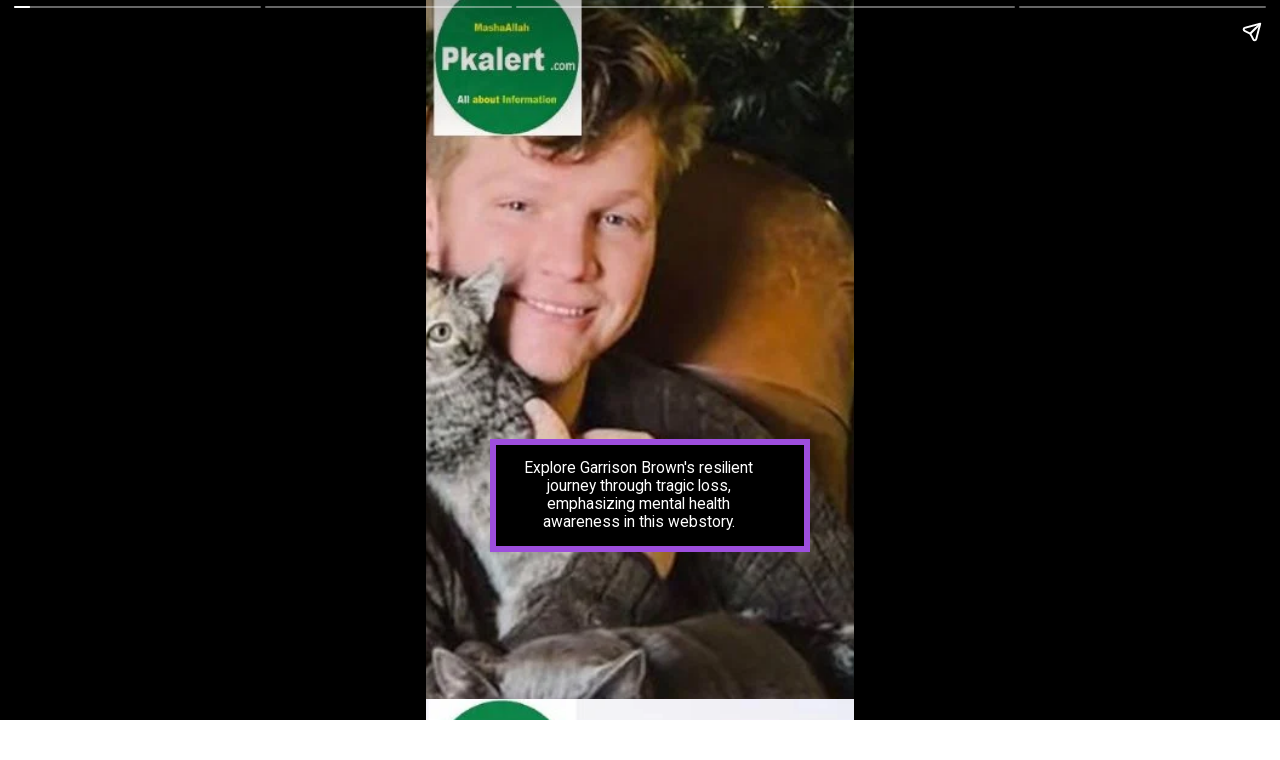

--- FILE ---
content_type: text/html; charset=utf-8
request_url: https://pkalert.com/web-stories/garrison-brown-coping-with-the-tragic-loss-and-mental-health-awareness/
body_size: 10749
content:
<!DOCTYPE html>
<html amp="" lang="en-US" transformed="self;v=1" i-amphtml-layout=""><head><meta charset="utf-8"><meta name="viewport" content="width=device-width,minimum-scale=1"><link rel="modulepreload" href="https://cdn.ampproject.org/v0.mjs" as="script" crossorigin="anonymous"><link rel="preconnect" href="https://cdn.ampproject.org"><link rel="preload" as="script" href="https://cdn.ampproject.org/v0/amp-story-1.0.js"><style amp-runtime="" i-amphtml-version="012510081644000">html{overflow-x:hidden!important}html.i-amphtml-fie{height:100%!important;width:100%!important}html:not([amp4ads]),html:not([amp4ads]) body{height:auto!important}html:not([amp4ads]) body{margin:0!important}body{-webkit-text-size-adjust:100%;-moz-text-size-adjust:100%;-ms-text-size-adjust:100%;text-size-adjust:100%}html.i-amphtml-singledoc.i-amphtml-embedded{-ms-touch-action:pan-y pinch-zoom;touch-action:pan-y pinch-zoom}html.i-amphtml-fie>body,html.i-amphtml-singledoc>body{overflow:visible!important}html.i-amphtml-fie:not(.i-amphtml-inabox)>body,html.i-amphtml-singledoc:not(.i-amphtml-inabox)>body{position:relative!important}html.i-amphtml-ios-embed-legacy>body{overflow-x:hidden!important;overflow-y:auto!important;position:absolute!important}html.i-amphtml-ios-embed{overflow-y:auto!important;position:static}#i-amphtml-wrapper{overflow-x:hidden!important;overflow-y:auto!important;position:absolute!important;top:0!important;left:0!important;right:0!important;bottom:0!important;margin:0!important;display:block!important}html.i-amphtml-ios-embed.i-amphtml-ios-overscroll,html.i-amphtml-ios-embed.i-amphtml-ios-overscroll>#i-amphtml-wrapper{-webkit-overflow-scrolling:touch!important}#i-amphtml-wrapper>body{position:relative!important;border-top:1px solid transparent!important}#i-amphtml-wrapper+body{visibility:visible}#i-amphtml-wrapper+body .i-amphtml-lightbox-element,#i-amphtml-wrapper+body[i-amphtml-lightbox]{visibility:hidden}#i-amphtml-wrapper+body[i-amphtml-lightbox] .i-amphtml-lightbox-element{visibility:visible}#i-amphtml-wrapper.i-amphtml-scroll-disabled,.i-amphtml-scroll-disabled{overflow-x:hidden!important;overflow-y:hidden!important}amp-instagram{padding:54px 0px 0px!important;background-color:#fff}amp-iframe iframe{box-sizing:border-box!important}[amp-access][amp-access-hide]{display:none}[subscriptions-dialog],body:not(.i-amphtml-subs-ready) [subscriptions-action],body:not(.i-amphtml-subs-ready) [subscriptions-section]{display:none!important}amp-experiment,amp-live-list>[update]{display:none}amp-list[resizable-children]>.i-amphtml-loading-container.amp-hidden{display:none!important}amp-list [fetch-error],amp-list[load-more] [load-more-button],amp-list[load-more] [load-more-end],amp-list[load-more] [load-more-failed],amp-list[load-more] [load-more-loading]{display:none}amp-list[diffable] div[role=list]{display:block}amp-story-page,amp-story[standalone]{min-height:1px!important;display:block!important;height:100%!important;margin:0!important;padding:0!important;overflow:hidden!important;width:100%!important}amp-story[standalone]{background-color:#000!important;position:relative!important}amp-story-page{background-color:#757575}amp-story .amp-active>div,amp-story .i-amphtml-loader-background{display:none!important}amp-story-page:not(:first-of-type):not([distance]):not([active]){transform:translateY(1000vh)!important}amp-autocomplete{position:relative!important;display:inline-block!important}amp-autocomplete>input,amp-autocomplete>textarea{padding:0.5rem;border:1px solid rgba(0,0,0,.33)}.i-amphtml-autocomplete-results,amp-autocomplete>input,amp-autocomplete>textarea{font-size:1rem;line-height:1.5rem}[amp-fx^=fly-in]{visibility:hidden}amp-script[nodom],amp-script[sandboxed]{position:fixed!important;top:0!important;width:1px!important;height:1px!important;overflow:hidden!important;visibility:hidden}
/*# sourceURL=/css/ampdoc.css*/[hidden]{display:none!important}.i-amphtml-element{display:inline-block}.i-amphtml-blurry-placeholder{transition:opacity 0.3s cubic-bezier(0.0,0.0,0.2,1)!important;pointer-events:none}[layout=nodisplay]:not(.i-amphtml-element){display:none!important}.i-amphtml-layout-fixed,[layout=fixed][width][height]:not(.i-amphtml-layout-fixed){display:inline-block;position:relative}.i-amphtml-layout-responsive,[layout=responsive][width][height]:not(.i-amphtml-layout-responsive),[width][height][heights]:not([layout]):not(.i-amphtml-layout-responsive),[width][height][sizes]:not(img):not([layout]):not(.i-amphtml-layout-responsive){display:block;position:relative}.i-amphtml-layout-intrinsic,[layout=intrinsic][width][height]:not(.i-amphtml-layout-intrinsic){display:inline-block;position:relative;max-width:100%}.i-amphtml-layout-intrinsic .i-amphtml-sizer{max-width:100%}.i-amphtml-intrinsic-sizer{max-width:100%;display:block!important}.i-amphtml-layout-container,.i-amphtml-layout-fixed-height,[layout=container],[layout=fixed-height][height]:not(.i-amphtml-layout-fixed-height){display:block;position:relative}.i-amphtml-layout-fill,.i-amphtml-layout-fill.i-amphtml-notbuilt,[layout=fill]:not(.i-amphtml-layout-fill),body noscript>*{display:block;overflow:hidden!important;position:absolute;top:0;left:0;bottom:0;right:0}body noscript>*{position:absolute!important;width:100%;height:100%;z-index:2}body noscript{display:inline!important}.i-amphtml-layout-flex-item,[layout=flex-item]:not(.i-amphtml-layout-flex-item){display:block;position:relative;-ms-flex:1 1 auto;flex:1 1 auto}.i-amphtml-layout-fluid{position:relative}.i-amphtml-layout-size-defined{overflow:hidden!important}.i-amphtml-layout-awaiting-size{position:absolute!important;top:auto!important;bottom:auto!important}i-amphtml-sizer{display:block!important}@supports (aspect-ratio:1/1){i-amphtml-sizer.i-amphtml-disable-ar{display:none!important}}.i-amphtml-blurry-placeholder,.i-amphtml-fill-content{display:block;height:0;max-height:100%;max-width:100%;min-height:100%;min-width:100%;width:0;margin:auto}.i-amphtml-layout-size-defined .i-amphtml-fill-content{position:absolute;top:0;left:0;bottom:0;right:0}.i-amphtml-replaced-content,.i-amphtml-screen-reader{padding:0!important;border:none!important}.i-amphtml-screen-reader{position:fixed!important;top:0px!important;left:0px!important;width:4px!important;height:4px!important;opacity:0!important;overflow:hidden!important;margin:0!important;display:block!important;visibility:visible!important}.i-amphtml-screen-reader~.i-amphtml-screen-reader{left:8px!important}.i-amphtml-screen-reader~.i-amphtml-screen-reader~.i-amphtml-screen-reader{left:12px!important}.i-amphtml-screen-reader~.i-amphtml-screen-reader~.i-amphtml-screen-reader~.i-amphtml-screen-reader{left:16px!important}.i-amphtml-unresolved{position:relative;overflow:hidden!important}.i-amphtml-select-disabled{-webkit-user-select:none!important;-ms-user-select:none!important;user-select:none!important}.i-amphtml-notbuilt,[layout]:not(.i-amphtml-element),[width][height][heights]:not([layout]):not(.i-amphtml-element),[width][height][sizes]:not(img):not([layout]):not(.i-amphtml-element){position:relative;overflow:hidden!important;color:transparent!important}.i-amphtml-notbuilt:not(.i-amphtml-layout-container)>*,[layout]:not([layout=container]):not(.i-amphtml-element)>*,[width][height][heights]:not([layout]):not(.i-amphtml-element)>*,[width][height][sizes]:not([layout]):not(.i-amphtml-element)>*{display:none}amp-img:not(.i-amphtml-element)[i-amphtml-ssr]>img.i-amphtml-fill-content{display:block}.i-amphtml-notbuilt:not(.i-amphtml-layout-container),[layout]:not([layout=container]):not(.i-amphtml-element),[width][height][heights]:not([layout]):not(.i-amphtml-element),[width][height][sizes]:not(img):not([layout]):not(.i-amphtml-element){color:transparent!important;line-height:0!important}.i-amphtml-ghost{visibility:hidden!important}.i-amphtml-element>[placeholder],[layout]:not(.i-amphtml-element)>[placeholder],[width][height][heights]:not([layout]):not(.i-amphtml-element)>[placeholder],[width][height][sizes]:not([layout]):not(.i-amphtml-element)>[placeholder]{display:block;line-height:normal}.i-amphtml-element>[placeholder].amp-hidden,.i-amphtml-element>[placeholder].hidden{visibility:hidden}.i-amphtml-element:not(.amp-notsupported)>[fallback],.i-amphtml-layout-container>[placeholder].amp-hidden,.i-amphtml-layout-container>[placeholder].hidden{display:none}.i-amphtml-layout-size-defined>[fallback],.i-amphtml-layout-size-defined>[placeholder]{position:absolute!important;top:0!important;left:0!important;right:0!important;bottom:0!important;z-index:1}amp-img[i-amphtml-ssr]:not(.i-amphtml-element)>[placeholder]{z-index:auto}.i-amphtml-notbuilt>[placeholder]{display:block!important}.i-amphtml-hidden-by-media-query{display:none!important}.i-amphtml-element-error{background:red!important;color:#fff!important;position:relative!important}.i-amphtml-element-error:before{content:attr(error-message)}i-amp-scroll-container,i-amphtml-scroll-container{position:absolute;top:0;left:0;right:0;bottom:0;display:block}i-amp-scroll-container.amp-active,i-amphtml-scroll-container.amp-active{overflow:auto;-webkit-overflow-scrolling:touch}.i-amphtml-loading-container{display:block!important;pointer-events:none;z-index:1}.i-amphtml-notbuilt>.i-amphtml-loading-container{display:block!important}.i-amphtml-loading-container.amp-hidden{visibility:hidden}.i-amphtml-element>[overflow]{cursor:pointer;position:relative;z-index:2;visibility:hidden;display:initial;line-height:normal}.i-amphtml-layout-size-defined>[overflow]{position:absolute}.i-amphtml-element>[overflow].amp-visible{visibility:visible}template{display:none!important}.amp-border-box,.amp-border-box *,.amp-border-box :after,.amp-border-box :before{box-sizing:border-box}amp-pixel{display:none!important}amp-analytics,amp-auto-ads,amp-story-auto-ads{position:fixed!important;top:0!important;width:1px!important;height:1px!important;overflow:hidden!important;visibility:hidden}amp-story{visibility:hidden!important}html.i-amphtml-fie>amp-analytics{position:initial!important}[visible-when-invalid]:not(.visible),form [submit-error],form [submit-success],form [submitting]{display:none}amp-accordion{display:block!important}@media (min-width:1px){:where(amp-accordion>section)>:first-child{margin:0;background-color:#efefef;padding-right:20px;border:1px solid #dfdfdf}:where(amp-accordion>section)>:last-child{margin:0}}amp-accordion>section{float:none!important}amp-accordion>section>*{float:none!important;display:block!important;overflow:hidden!important;position:relative!important}amp-accordion,amp-accordion>section{margin:0}amp-accordion:not(.i-amphtml-built)>section>:last-child{display:none!important}amp-accordion:not(.i-amphtml-built)>section[expanded]>:last-child{display:block!important}
/*# sourceURL=/css/ampshared.css*/</style><meta name="amp-story-generator-name" content="Web Stories for WordPress"><meta name="amp-story-generator-version" content="1.42.0"><meta name="description" content="Explore Garrison Brown's resilient journey through tragic loss, emphasizing mental health awareness in this webstory."><meta name="robots" content="follow, index, max-snippet:-1, max-video-preview:-1, max-image-preview:large"><meta property="og:locale" content="en_US"><meta property="og:type" content="article"><meta property="og:title" content="Garrison Brown: Navigating Tragic Loss &amp; Mental Health"><meta property="og:description" content="Explore Garrison Brown's resilient journey through tragic loss, emphasizing mental health awareness in this webstory."><meta property="og:url" content="https://pkalert.com/web-stories/garrison-brown-coping-with-the-tragic-loss-and-mental-health-awareness/"><meta property="og:site_name" content="Pkalert"><meta property="article:publisher" content="https://web.facebook.com/profile.php?id=100083904350588"><meta property="article:author" content="https://web.facebook.com/people/PK-all-time-earning-jobs/100083904350588/"><meta property="og:updated_time" content="2024-03-07T05:46:13+05:00"><meta property="fb:app_id" content="100065483899487"><meta property="og:image" content="https://i0.wp.com/pkalert.com/wp-content/uploads/2024/03/cropped-Female-Attendant-Plumber-Jobs-2024-In-Lahore-50.jpg"><meta property="og:image:secure_url" content="https://i0.wp.com/pkalert.com/wp-content/uploads/2024/03/cropped-Female-Attendant-Plumber-Jobs-2024-In-Lahore-50.jpg"><meta property="og:image:width" content="640"><meta property="og:image:height" content="853"><meta property="og:image:alt" content="Female Attendant Plumber Jobs 2024 In Lahore (50)"><meta property="og:image:type" content="image/jpeg"><meta property="article:published_time" content="2024-03-07T05:46:10+05:00"><meta property="article:modified_time" content="2024-03-07T05:46:13+05:00"><meta name="twitter:card" content="summary_large_image"><meta name="twitter:title" content="Garrison Brown: Navigating Tragic Loss &amp; Mental Health"><meta name="twitter:description" content="Explore Garrison Brown's resilient journey through tragic loss, emphasizing mental health awareness in this webstory."><meta name="twitter:site" content="@pkalert"><meta name="twitter:creator" content="@pkalert"><meta name="twitter:image" content="https://i0.wp.com/pkalert.com/wp-content/uploads/2024/03/cropped-Female-Attendant-Plumber-Jobs-2024-In-Lahore-50.jpg"><meta name="twitter:label1" content="Written by"><meta name="twitter:data1" content="PkAlert"><meta name="twitter:label2" content="Time to read"><meta name="twitter:data2" content="Less than a minute"><meta name="generator" content="WordPress 6.9"><meta name="msapplication-TileImage" content="https://i0.wp.com/pkalert.com/wp-content/uploads/2023/04/cropped-Pkalert.png?fit=270%2C270&amp;ssl=1"><link rel="preconnect" href="https://fonts.gstatic.com" crossorigin=""><link rel="dns-prefetch" href="https://fonts.gstatic.com"><link href="https://pkalert.com/wp-content/uploads/2024/03/Female-Attendant-Plumber-Jobs-2024-In-Lahore-49.jpg" rel="preload" as="image"><link rel="dns-prefetch" href="//widgets.wp.com"><link rel="dns-prefetch" href="//s0.wp.com"><link rel="dns-prefetch" href="//0.gravatar.com"><link rel="dns-prefetch" href="//1.gravatar.com"><link rel="dns-prefetch" href="//2.gravatar.com"><link rel="preconnect" href="//i0.wp.com"><link rel="preconnect" href="//c0.wp.com"><link rel="preconnect" href="https://fonts.gstatic.com/" crossorigin=""><script async="" src="https://cdn.ampproject.org/v0.mjs" type="module" crossorigin="anonymous"></script><script async nomodule src="https://cdn.ampproject.org/v0.js" crossorigin="anonymous"></script><script async="" src="https://cdn.ampproject.org/v0/amp-story-1.0.mjs" custom-element="amp-story" type="module" crossorigin="anonymous"></script><script async nomodule src="https://cdn.ampproject.org/v0/amp-story-1.0.js" crossorigin="anonymous" custom-element="amp-story"></script><script src="https://cdn.ampproject.org/v0/amp-story-auto-analytics-0.1.mjs" async="" custom-element="amp-story-auto-analytics" type="module" crossorigin="anonymous"></script><script async nomodule src="https://cdn.ampproject.org/v0/amp-story-auto-analytics-0.1.js" crossorigin="anonymous" custom-element="amp-story-auto-analytics"></script><link rel="icon" href="https://i0.wp.com/pkalert.com/wp-content/uploads/2023/04/cropped-Pkalert.png?fit=32%2C32&amp;ssl=1" sizes="32x32"><link rel="icon" href="https://i0.wp.com/pkalert.com/wp-content/uploads/2023/04/cropped-Pkalert.png?fit=192%2C192&amp;ssl=1" sizes="192x192"><link href="https://fonts.googleapis.com/css2?display=swap&amp;family=Roboto" rel="stylesheet"><style amp-custom="">amp-story-page{background-color:#131516}amp-story-grid-layer{overflow:visible}@media (max-aspect-ratio: 9 / 16){@media (min-aspect-ratio: 320 / 678){amp-story-grid-layer.grid-layer{margin-top:calc(( 100% / .5625 - 100% / .66666666666667 ) / 2)}}}@media not all and (min-resolution:.001dpcm){@media{p.text-wrapper > span{font-size:calc(100% - .5px)}}}.page-fullbleed-area{position:absolute;overflow:hidden;width:100%;left:0;height:calc(1.1851851851852 * 100%);top:calc(( 1 - 1.1851851851852 ) * 100% / 2)}.page-safe-area{overflow:visible;position:absolute;top:0;bottom:0;left:0;right:0;width:100%;height:calc(.84375 * 100%);margin:auto 0}.mask{position:absolute;overflow:hidden}.fill{position:absolute;top:0;left:0;right:0;bottom:0;margin:0}._58b4e1f{background-color:#322b1f}._6120891{position:absolute;pointer-events:none;left:0;top:-9.25926%;width:100%;height:118.51852%;opacity:1}._89d52dd{pointer-events:initial;width:100%;height:100%;display:block;position:absolute;top:0;left:0;z-index:0}._ef55c6b{position:absolute;width:339.70276%;height:100%;left:-133.48775%;top:0%}._2f1ae51{position:absolute;pointer-events:none;left:calc(16.26214% - 6px);top:calc(63.26861% - 6px);width:calc(72.08738% + 12px);height:calc(15.69579% + 12px);opacity:1}._3b79340{top:0;left:0;right:0;bottom:0;width:100%;height:100%;position:absolute;border-width:6px 6px 6px 6px;border-color:rgba(157,78,221,1);border-style:solid;pointer-events:initial;display:block;z-index:0}._099dc43{background-color:#000;will-change:transform}._9e9c225{position:absolute;pointer-events:none;left:21.35922%;top:65.37217%;width:56.79612%;height:11.48867%;opacity:1}._238ac42{pointer-events:initial;width:100%;height:100%;display:block;position:absolute;top:0;left:0;z-index:0;border-radius:.85470085470085% .85470085470085% .85470085470085% .85470085470085%/2.8169014084507% 2.8169014084507% 2.8169014084507% 2.8169014084507%}._26b6b8b{white-space:pre-line;overflow-wrap:break-word;word-break:break-word;margin:-.090144230769231% 0;font-family:"Roboto",sans-serif;font-size:.242718em;line-height:1.2;text-align:center;padding:0;color:#000}._4bbb41a{color:#fff}._94bfa85{background-color:#c8b1b9}._4ae41b8{position:absolute;width:339.70276%;height:100%;left:-66.87519%;top:0%}._64ba165{position:absolute;pointer-events:none;left:calc(16.26214% - 6px);top:calc(68.60841% - 6px);width:calc(67.47573% + 12px);height:calc(14.07767% + 12px);opacity:1}._8a64ffa{position:absolute;pointer-events:none;left:18.20388%;top:71.19741%;width:63.59223%;height:8.73786%;opacity:1}._6df3934{pointer-events:initial;width:100%;height:100%;display:block;position:absolute;top:0;left:0;z-index:0;border-radius:.76335877862595% .76335877862595% .76335877862595% .76335877862595%/3.7037037037037% 3.7037037037037% 3.7037037037037% 3.7037037037037%}._3c161e6{white-space:pre-line;overflow-wrap:break-word;word-break:break-word;margin:-.080510496183206% 0;font-family:"Roboto",sans-serif;font-size:.242718em;line-height:1.2;text-align:center;padding:0;color:#000}._ef7a7a1{background-color:#b3c3c0}._701ed64{position:absolute;width:339.70276%;height:100%;left:-94.25614%;top:0%}._3f5bba6{position:absolute;pointer-events:none;left:calc(16.50485% - 6px);top:calc(71.52104% - 6px);width:calc(67.47573% + 12px);height:calc(15.69579% + 12px);opacity:1}._7cab884{position:absolute;pointer-events:none;left:19.41748%;top:73.6246%;width:61.40777%;height:11.65049%;opacity:1}._282d3ab{pointer-events:initial;width:100%;height:100%;display:block;position:absolute;top:0;left:0;z-index:0;border-radius:.79051383399209% .79051383399209% .79051383399209% .79051383399209%/2.7777777777778% 2.7777777777778% 2.7777777777778% 2.7777777777778%}._90bd2eb{white-space:pre-line;overflow-wrap:break-word;word-break:break-word;margin:-.083374505928854% 0;font-family:"Roboto",sans-serif;font-size:.242718em;line-height:1.2;text-align:center;padding:0;color:#000}._1471d50{background-color:#e0d1c8}._cf52ce4{position:absolute;width:339.70276%;height:100%;left:-135.32757%;top:0%}._e307660{position:absolute;pointer-events:none;left:calc(16.26214% - 6px);top:calc(70.22654% - 6px);width:calc(67.47573% + 12px);height:calc(18.60841% + 12px);opacity:1}._21c30f2{position:absolute;pointer-events:none;left:18.68932%;top:72.3301%;width:62.13592%;height:14.56311%;opacity:1}._48a69f2{pointer-events:initial;width:100%;height:100%;display:block;position:absolute;top:0;left:0;z-index:0;border-radius:.78125% .78125% .78125% .78125%/2.2222222222222% 2.2222222222222% 2.2222222222222% 2.2222222222222%}._58149a7{white-space:pre-line;overflow-wrap:break-word;word-break:break-word;margin:-.0823974609375% 0;font-family:"Roboto",sans-serif;font-size:.242718em;line-height:1.2;text-align:center;padding:0;color:#000}._55f729b{background-color:#2c6754}._53cdd90{position:absolute;width:339.70276%;height:100%;left:-129.97043%;top:0%}._e75e2fb{position:absolute;pointer-events:none;left:calc(15.53398% - 6px);top:calc(66.66667% - 6px);width:calc(68.20388% + 12px);height:calc(18.60841% + 12px);opacity:1}._96569cb{position:absolute;pointer-events:none;left:20.14563%;top:68.60841%;width:58.98058%;height:14.56311%;opacity:1}._116b832{pointer-events:initial;width:100%;height:100%;display:block;position:absolute;top:0;left:0;z-index:0;border-radius:.82304526748971% .82304526748971% .82304526748971% .82304526748971%/2.2222222222222% 2.2222222222222% 2.2222222222222% 2.2222222222222%}._ea52653{white-space:pre-line;overflow-wrap:break-word;word-break:break-word;margin:-.086805555555556% 0;font-family:"Roboto",sans-serif;font-size:.242718em;line-height:1.2;text-align:center;padding:0;color:#000}

/*# sourceURL=amp-custom.css */</style><link rel="alternate" type="application/rss+xml" title="PKAlert » Feed" href="https://pkalert.com/feed/"><link rel="alternate" type="application/rss+xml" title="PKAlert » Comments Feed" href="https://pkalert.com/comments/feed/"><link rel="alternate" type="application/rss+xml" title="PKAlert » Stories Feed" href="https://pkalert.com/web-stories/feed/"><title>Garrison Brown: Navigating Tragic Loss &amp; Mental Health</title><link rel="canonical" href="https://pkalert.com/web-stories/garrison-brown-coping-with-the-tragic-loss-and-mental-health-awareness/"><script type="application/ld+json" class="rank-math-schema-pro">{"@context":"https://schema.org","@graph":[{"@type":["Person","Organization"],"@id":"https://pkalert.com/#person","name":"pkalert","sameAs":["https://web.facebook.com/profile.php?id=100083904350588","https://twitter.com/pkalert","https://pkalert.com/author/pkalert/"],"logo":{"@type":"ImageObject","@id":"https://pkalert.com/#logo","url":"https://i0.wp.com/pkalert.com/wp-content/uploads/2023/06/cropped-Pkalert-2-1.png?resize=96%2C96&amp;ssl=1","width":"96","height":"96"},"image":{"@type":"ImageObject","@id":"https://pkalert.com/#logo","url":"https://pkalert.com/wp-content/uploads/2023/06/cropped-Pkalert-2.png","contentUrl":"https://pkalert.com/wp-content/uploads/2023/06/cropped-Pkalert-2.png","caption":"Pkalert","inLanguage":"en-US","width":"151","height":"160"}},{"@type":"WebSite","@id":"https://pkalert.com/#website","url":"https://pkalert.com","name":"Pkalert","alternateName":"Pkalert","publisher":{"@id":"https://pkalert.com/#person"},"inLanguage":"en-US"},{"@type":"ImageObject","@id":"https://i0.wp.com/pkalert.com/wp-content/uploads/2024/03/cropped-Female-Attendant-Plumber-Jobs-2024-In-Lahore-50.jpg?fit=640%2C853&amp;ssl=1","url":"https://i0.wp.com/pkalert.com/wp-content/uploads/2024/03/cropped-Female-Attendant-Plumber-Jobs-2024-In-Lahore-50.jpg?fit=640%2C853&amp;ssl=1","width":"640","height":"853","caption":"Female Attendant Plumber Jobs 2024 In Lahore (50)","inLanguage":"en-US"},{"@type":"BreadcrumbList","@id":"https://pkalert.com/web-stories/garrison-brown-coping-with-the-tragic-loss-and-mental-health-awareness/#breadcrumb","itemListElement":[{"@type":"ListItem","position":"1","item":{"@id":"https://pkalert.com/web-stories/","name":"Stories"}},{"@type":"ListItem","position":"2","item":{"@id":"https://pkalert.com/web-stories/garrison-brown-coping-with-the-tragic-loss-and-mental-health-awareness/","name":"Garrison Brown: Navigating Tragic Loss &#038; Mental Health"}}]},{"@type":"WebPage","@id":"https://pkalert.com/web-stories/garrison-brown-coping-with-the-tragic-loss-and-mental-health-awareness/#webpage","url":"https://pkalert.com/web-stories/garrison-brown-coping-with-the-tragic-loss-and-mental-health-awareness/","name":"Garrison Brown: Navigating Tragic Loss &amp; Mental Health","datePublished":"2024-03-07T05:46:10+05:00","dateModified":"2024-03-07T05:46:13+05:00","isPartOf":{"@id":"https://pkalert.com/#website"},"primaryImageOfPage":{"@id":"https://i0.wp.com/pkalert.com/wp-content/uploads/2024/03/cropped-Female-Attendant-Plumber-Jobs-2024-In-Lahore-50.jpg?fit=640%2C853&amp;ssl=1"},"inLanguage":"en-US","breadcrumb":{"@id":"https://pkalert.com/web-stories/garrison-brown-coping-with-the-tragic-loss-and-mental-health-awareness/#breadcrumb"}},{"@type":"Person","@id":"https://pkalert.com/https-pkalert-com-organization/pkalert/","name":"PkAlert","url":"https://pkalert.com/https-pkalert-com-organization/pkalert/","image":{"@type":"ImageObject","@id":"https://pkalert.com/wp-content/litespeed/avatar/d3ada9fa97afe3f1f1ab90d43e2f1ec4.jpg?ver=1766566917","url":"https://pkalert.com/wp-content/litespeed/avatar/d3ada9fa97afe3f1f1ab90d43e2f1ec4.jpg?ver=1766566917","caption":"PkAlert","inLanguage":"en-US"},"sameAs":["https://pkalert.com","https://web.facebook.com/people/PK-all-time-earning-jobs/100083904350588/","https://pkalert.com/author/rashid/"]},{"@type":"NewsArticle","headline":"Garrison Brown: Navigating Tragic Loss &amp; Mental Health","datePublished":"2024-03-07T05:46:10+05:00","dateModified":"2024-03-07T05:46:13+05:00","author":{"@id":"https://pkalert.com/https-pkalert-com-organization/pkalert/","name":"PkAlert"},"publisher":{"@id":"https://pkalert.com/#person"},"description":"Explore Garrison Brown&#039;s resilient journey through tragic loss, emphasizing mental health awareness in this webstory.","name":"Garrison Brown: Navigating Tragic Loss &amp; Mental Health","@id":"https://pkalert.com/web-stories/garrison-brown-coping-with-the-tragic-loss-and-mental-health-awareness/#richSnippet","isPartOf":{"@id":"https://pkalert.com/web-stories/garrison-brown-coping-with-the-tragic-loss-and-mental-health-awareness/#webpage"},"image":{"@id":"https://i0.wp.com/pkalert.com/wp-content/uploads/2024/03/cropped-Female-Attendant-Plumber-Jobs-2024-In-Lahore-50.jpg?fit=640%2C853&amp;ssl=1"},"inLanguage":"en-US","mainEntityOfPage":{"@id":"https://pkalert.com/web-stories/garrison-brown-coping-with-the-tragic-loss-and-mental-health-awareness/#webpage"}}]}</script><link rel="https://api.w.org/" href="https://pkalert.com/wp-json/"><link rel="alternate" title="JSON" type="application/json" href="https://pkalert.com/wp-json/web-stories/v1/web-story/6593"><link rel="EditURI" type="application/rsd+xml" title="RSD" href="https://pkalert.com/xmlrpc.php?rsd"><link rel="prev" title="Unlock Your Polish Dream: All You Need for a Work Permit in 2024" href="https://pkalert.com/web-stories/unlock-your-polish-dream-all-you-need-for-a-work-permit-in-2024/"><link rel="next" title="Real Madrid Squeaks into Champions League Quarters After Draw" href="https://pkalert.com/web-stories/real-madrid-squeaks-into-champions-league-quarters-after-draw/"><link rel="shortlink" href="https://pkalert.com/?p=6593"><link rel="alternate" title="oEmbed (JSON)" type="application/json+oembed" href="https://pkalert.com/wp-json/oembed/1.0/embed?url=https%3A%2F%2Fpkalert.com%2Fweb-stories%2Fgarrison-brown-coping-with-the-tragic-loss-and-mental-health-awareness%2F"><link rel="alternate" title="oEmbed (XML)" type="text/xml+oembed" href="https://pkalert.com/wp-json/oembed/1.0/embed?url=https%3A%2F%2Fpkalert.com%2Fweb-stories%2Fgarrison-brown-coping-with-the-tragic-loss-and-mental-health-awareness%2F&amp;format=xml"><link rel="apple-touch-icon" href="https://i0.wp.com/pkalert.com/wp-content/uploads/2023/04/cropped-Pkalert.png?fit=180%2C180&amp;ssl=1"><script amp-onerror="">document.querySelector("script[src*='/v0.js']").onerror=function(){document.querySelector('style[amp-boilerplate]').textContent=''}</script><style amp-boilerplate="">body{-webkit-animation:-amp-start 8s steps(1,end) 0s 1 normal both;-moz-animation:-amp-start 8s steps(1,end) 0s 1 normal both;-ms-animation:-amp-start 8s steps(1,end) 0s 1 normal both;animation:-amp-start 8s steps(1,end) 0s 1 normal both}@-webkit-keyframes -amp-start{from{visibility:hidden}to{visibility:visible}}@-moz-keyframes -amp-start{from{visibility:hidden}to{visibility:visible}}@-ms-keyframes -amp-start{from{visibility:hidden}to{visibility:visible}}@-o-keyframes -amp-start{from{visibility:hidden}to{visibility:visible}}@keyframes -amp-start{from{visibility:hidden}to{visibility:visible}}</style><noscript><style amp-boilerplate="">body{-webkit-animation:none;-moz-animation:none;-ms-animation:none;animation:none}</style></noscript><link rel="stylesheet" amp-extension="amp-story" href="https://cdn.ampproject.org/v0/amp-story-1.0.css"><script amp-story-dvh-polyfill="">"use strict";if(!self.CSS||!CSS.supports||!CSS.supports("height:1dvh")){function e(){document.documentElement.style.setProperty("--story-dvh",innerHeight/100+"px","important")}addEventListener("resize",e,{passive:!0}),e()}</script></head><body><amp-story standalone="" publisher="PKAlert" publisher-logo-src="https://pkalert.com/wp-content/uploads/2023/06/cropped-Pkalert-2-1.png" title="Garrison Brown: Navigating Tragic Loss &amp; Mental Health" poster-portrait-src="https://i0.wp.com/pkalert.com/wp-content/uploads/2024/03/cropped-Female-Attendant-Plumber-Jobs-2024-In-Lahore-50.jpg?resize=640%2C853&amp;ssl=1" class="i-amphtml-layout-container" i-amphtml-layout="container"><amp-story-page id="0f3a1126-513b-4cac-96d9-1099396912e7" auto-advance-after="7s" class="i-amphtml-layout-container" i-amphtml-layout="container"><amp-story-grid-layer template="vertical" aspect-ratio="412:618" class="grid-layer i-amphtml-layout-container" i-amphtml-layout="container" style="--aspect-ratio:412/618;"><div class="_58b4e1f page-fullbleed-area"><div class="page-safe-area"><div class="_6120891"><div class="_89d52dd mask" id="el-3a4229bb-4c9b-4e5c-9d17-abe75d7edfb7"><div data-leaf-element="true" class="_ef55c6b"><amp-img layout="fill" src="https://pkalert.com/wp-content/uploads/2024/03/Female-Attendant-Plumber-Jobs-2024-In-Lahore-49.jpg" alt="Female Attendant Plumber Jobs 2024 In Lahore (49)" srcset="https://pkalert.com/wp-content/uploads/2024/03/Female-Attendant-Plumber-Jobs-2024-In-Lahore-49.jpg 1200w, https://pkalert.com/wp-content/uploads/2024/03/Female-Attendant-Plumber-Jobs-2024-In-Lahore-49-768x402.jpg 768w, https://pkalert.com/wp-content/uploads/2024/03/Female-Attendant-Plumber-Jobs-2024-In-Lahore-49-183x96.jpg 183w, https://pkalert.com/wp-content/uploads/2024/03/Female-Attendant-Plumber-Jobs-2024-In-Lahore-49-92x48.jpg 92w" sizes="(min-width: 1024px) 153vh, 341vw" disable-inline-width="true" class="i-amphtml-layout-fill i-amphtml-layout-size-defined" i-amphtml-layout="fill"></amp-img></div></div></div></div></div></amp-story-grid-layer><amp-story-grid-layer template="vertical" aspect-ratio="412:618" class="grid-layer i-amphtml-layout-container" i-amphtml-layout="container" style="--aspect-ratio:412/618;"><div class="page-fullbleed-area"><div class="page-safe-area"><div class="_2f1ae51"><div class="_3b79340 mask" id="el-561d85f3-113d-44cd-9a5e-8309f2af79a7"><div class="_099dc43 fill"></div></div></div><div class="_9e9c225"><div id="el-bc5e87d6-2e0d-4e31-946f-2644d582b80c" class="_238ac42"><p class="_26b6b8b fill text-wrapper"><span><span class="_4bbb41a">Explore Garrison Brown's resilient journey through tragic loss, emphasizing mental health awareness in this webstory.</span></span></p></div></div></div></div></amp-story-grid-layer></amp-story-page><amp-story-page id="948588e7-778d-42ce-adfa-f99dce3242da" auto-advance-after="7s" class="i-amphtml-layout-container" i-amphtml-layout="container"><amp-story-grid-layer template="vertical" aspect-ratio="412:618" class="grid-layer i-amphtml-layout-container" i-amphtml-layout="container" style="--aspect-ratio:412/618;"><div class="_94bfa85 page-fullbleed-area"><div class="page-safe-area"><div class="_6120891"><div class="_89d52dd mask" id="el-e2c40df1-9c4d-452e-9dd5-5d12a8f86d0e"><div data-leaf-element="true" class="_4ae41b8"><amp-img layout="fill" src="https://pkalert.com/wp-content/uploads/2024/03/Female-Attendant-Plumber-Jobs-2024-In-Lahore-50.jpg" alt="Female Attendant Plumber Jobs 2024 In Lahore (50)" srcset="https://pkalert.com/wp-content/uploads/2024/03/Female-Attendant-Plumber-Jobs-2024-In-Lahore-50.jpg 1200w, https://pkalert.com/wp-content/uploads/2024/03/Female-Attendant-Plumber-Jobs-2024-In-Lahore-50-768x402.jpg 768w, https://pkalert.com/wp-content/uploads/2024/03/Female-Attendant-Plumber-Jobs-2024-In-Lahore-50-183x96.jpg 183w, https://pkalert.com/wp-content/uploads/2024/03/Female-Attendant-Plumber-Jobs-2024-In-Lahore-50-92x48.jpg 92w" sizes="(min-width: 1024px) 153vh, 341vw" disable-inline-width="true" class="i-amphtml-layout-fill i-amphtml-layout-size-defined" i-amphtml-layout="fill"></amp-img></div></div></div></div></div></amp-story-grid-layer><amp-story-grid-layer template="vertical" aspect-ratio="412:618" class="grid-layer i-amphtml-layout-container" i-amphtml-layout="container" style="--aspect-ratio:412/618;"><div class="page-fullbleed-area"><div class="page-safe-area"><div class="_64ba165"><div class="_3b79340 mask" id="el-ec6fe8d9-eb92-4a4c-898b-aea9a5d476a8"><div class="_099dc43 fill"></div></div></div><div class="_8a64ffa"><div id="el-0373dc65-c6cc-487a-89ff-ed525de246df" class="_6df3934"><p class="_3c161e6 fill text-wrapper"><span><span class="_4bbb41a">Garrison Brown's joyful early life shaped his resilient character, filled with moments that defined him.</span></span></p></div></div></div></div></amp-story-grid-layer></amp-story-page><amp-story-page id="0302756e-1bfb-4f3a-bcee-d5e1a9ea455e" auto-advance-after="7s" class="i-amphtml-layout-container" i-amphtml-layout="container"><amp-story-grid-layer template="vertical" aspect-ratio="412:618" class="grid-layer i-amphtml-layout-container" i-amphtml-layout="container" style="--aspect-ratio:412/618;"><div class="_ef7a7a1 page-fullbleed-area"><div class="page-safe-area"><div class="_6120891"><div class="_89d52dd mask" id="el-bc19fe52-d29f-4fff-97ba-651198b4b773"><div data-leaf-element="true" class="_701ed64"><amp-img layout="fill" src="https://pkalert.com/wp-content/uploads/2024/03/Female-Attendant-Plumber-Jobs-2024-In-Lahore-51.jpg" alt="Female Attendant Plumber Jobs 2024 In Lahore (51)" srcset="https://pkalert.com/wp-content/uploads/2024/03/Female-Attendant-Plumber-Jobs-2024-In-Lahore-51.jpg 1200w, https://pkalert.com/wp-content/uploads/2024/03/Female-Attendant-Plumber-Jobs-2024-In-Lahore-51-768x402.jpg 768w, https://pkalert.com/wp-content/uploads/2024/03/Female-Attendant-Plumber-Jobs-2024-In-Lahore-51-183x96.jpg 183w, https://pkalert.com/wp-content/uploads/2024/03/Female-Attendant-Plumber-Jobs-2024-In-Lahore-51-92x48.jpg 92w" sizes="(min-width: 1024px) 153vh, 341vw" disable-inline-width="true" class="i-amphtml-layout-fill i-amphtml-layout-size-defined" i-amphtml-layout="fill"></amp-img></div></div></div></div></div></amp-story-grid-layer><amp-story-grid-layer template="vertical" aspect-ratio="412:618" class="grid-layer i-amphtml-layout-container" i-amphtml-layout="container" style="--aspect-ratio:412/618;"><div class="page-fullbleed-area"><div class="page-safe-area"><div class="_3f5bba6"><div class="_3b79340 mask" id="el-712b6005-47ac-4df5-951b-c44140ce30cf"><div class="_099dc43 fill"></div></div></div><div class="_7cab884"><div id="el-912a86d3-b587-4271-b701-2a49fc50b4e8" class="_282d3ab"><p class="_90bd2eb fill text-wrapper"><span><span class="_4bbb41a">Garrison Brown coped with unimaginable loss, revealing his strategies for navigating tragedy. Explore his resilient journey.</span></span></p></div></div></div></div></amp-story-grid-layer></amp-story-page><amp-story-page id="fe342613-a77e-4cb7-9d24-45a367c2992b" auto-advance-after="7s" class="i-amphtml-layout-container" i-amphtml-layout="container"><amp-story-grid-layer template="vertical" aspect-ratio="412:618" class="grid-layer i-amphtml-layout-container" i-amphtml-layout="container" style="--aspect-ratio:412/618;"><div class="_1471d50 page-fullbleed-area"><div class="page-safe-area"><div class="_6120891"><div class="_89d52dd mask" id="el-f756077a-39af-4dd4-8381-b3f99fd5a7e3"><div data-leaf-element="true" class="_cf52ce4"><amp-img layout="fill" src="https://pkalert.com/wp-content/uploads/2024/03/Female-Attendant-Plumber-Jobs-2024-In-Lahore-53.jpg" alt="Female Attendant Plumber Jobs 2024 In Lahore (53)" srcset="https://pkalert.com/wp-content/uploads/2024/03/Female-Attendant-Plumber-Jobs-2024-In-Lahore-53.jpg 1200w, https://pkalert.com/wp-content/uploads/2024/03/Female-Attendant-Plumber-Jobs-2024-In-Lahore-53-768x402.jpg 768w, https://pkalert.com/wp-content/uploads/2024/03/Female-Attendant-Plumber-Jobs-2024-In-Lahore-53-183x96.jpg 183w, https://pkalert.com/wp-content/uploads/2024/03/Female-Attendant-Plumber-Jobs-2024-In-Lahore-53-92x48.jpg 92w" sizes="(min-width: 1024px) 153vh, 341vw" disable-inline-width="true" class="i-amphtml-layout-fill i-amphtml-layout-size-defined" i-amphtml-layout="fill"></amp-img></div></div></div></div></div></amp-story-grid-layer><amp-story-grid-layer template="vertical" aspect-ratio="412:618" class="grid-layer i-amphtml-layout-container" i-amphtml-layout="container" style="--aspect-ratio:412/618;"><div class="page-fullbleed-area"><div class="page-safe-area"><div class="_e307660"><div class="_3b79340 mask" id="el-c4a3a28b-aec0-423b-ac22-516a4268e9c8"><div class="_099dc43 fill"></div></div></div><div class="_21c30f2"><div id="el-f1ccc747-7991-42ed-b0ac-139dcee381f3" class="_48a69f2"><p class="_58149a7 fill text-wrapper"><span><span class="_4bbb41a">During tough times, seeking support is vital. Garrison Brown emphasized the value of a strong network, reaching out to friends, family, and professionals.</span></span></p></div></div></div></div></amp-story-grid-layer></amp-story-page><amp-story-page id="1a54bcc5-e2a9-4dfc-9447-c75843c8518a" auto-advance-after="7s" class="i-amphtml-layout-container" i-amphtml-layout="container"><amp-story-grid-layer template="vertical" aspect-ratio="412:618" class="grid-layer i-amphtml-layout-container" i-amphtml-layout="container" style="--aspect-ratio:412/618;"><div class="_55f729b page-fullbleed-area"><div class="page-safe-area"><div class="_6120891"><div class="_89d52dd mask" id="el-b7f6b4b4-e85d-4433-99f0-e636ae0b0d1d"><div data-leaf-element="true" class="_53cdd90"><amp-img layout="fill" src="https://pkalert.com/wp-content/uploads/2024/03/Female-Attendant-Plumber-Jobs-2024-In-Lahore-54.jpg" alt="Female Attendant Plumber Jobs 2024 In Lahore (54)" srcset="https://pkalert.com/wp-content/uploads/2024/03/Female-Attendant-Plumber-Jobs-2024-In-Lahore-54.jpg 1200w, https://pkalert.com/wp-content/uploads/2024/03/Female-Attendant-Plumber-Jobs-2024-In-Lahore-54-768x402.jpg 768w, https://pkalert.com/wp-content/uploads/2024/03/Female-Attendant-Plumber-Jobs-2024-In-Lahore-54-183x96.jpg 183w, https://pkalert.com/wp-content/uploads/2024/03/Female-Attendant-Plumber-Jobs-2024-In-Lahore-54-92x48.jpg 92w" sizes="(min-width: 1024px) 153vh, 341vw" disable-inline-width="true" class="i-amphtml-layout-fill i-amphtml-layout-size-defined" i-amphtml-layout="fill"></amp-img></div></div></div></div></div></amp-story-grid-layer><amp-story-grid-layer template="vertical" aspect-ratio="412:618" class="grid-layer i-amphtml-layout-container" i-amphtml-layout="container" style="--aspect-ratio:412/618;"><div class="page-fullbleed-area"><div class="page-safe-area"><div class="_e75e2fb"><div class="_3b79340 mask" id="el-c34a4a4b-3799-459d-bbcf-51f774c91e1d"><div class="_099dc43 fill"></div></div></div><div class="_96569cb"><div id="el-bb7df5c0-823b-4b89-887f-6189234f6c02" class="_116b832"><p class="_ea52653 fill text-wrapper"><span><span class="_4bbb41a">G. Brown's journey underscores the importance of mental health awareness. Explore the significance of addressing mental health challenges.</span></span></p></div></div></div></div></amp-story-grid-layer><amp-story-page-outlink layout="nodisplay" theme="dark" class="i-amphtml-layout-nodisplay" hidden="hidden" i-amphtml-layout="nodisplay"><a href="https://pkalert.com/garrison-brown-coping-with-the-tragic-loss-and-mental-health-awareness/" target="_blank">Learn more</a></amp-story-page-outlink></amp-story-page>		<amp-story-auto-analytics gtag-id="UA-256159403-1" class="i-amphtml-layout-container" i-amphtml-layout="container"></amp-story-auto-analytics>
		<amp-pixel src="https://pixel.wp.com/g.gif?v=ext&amp;blog=134030658&amp;post=6593&amp;tz=5&amp;srv=pkalert.com&amp;host=pkalert.com&amp;rand=RANDOM&amp;ref=DOCUMENT_REFERRER" class="i-amphtml-layout-fixed i-amphtml-layout-size-defined" style="width:1px;height:1px" i-amphtml-layout="fixed"></amp-pixel><amp-story-social-share layout="nodisplay" class="i-amphtml-layout-nodisplay" hidden="hidden" i-amphtml-layout="nodisplay"><script type="application/json">{"shareProviders":[{"provider":"twitter"},{"provider":"linkedin"},{"provider":"email"},{"provider":"system"}]}</script></amp-story-social-share></amp-story></body></html>
